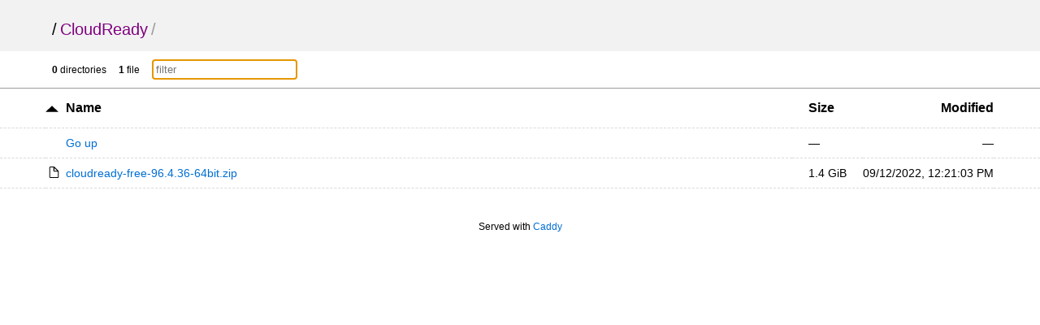

--- FILE ---
content_type: text/html; charset=utf-8
request_url: https://dl.lug.org.cn/CloudReady/?C=M&O=A
body_size: 18568
content:
<!DOCTYPE html>
<html>

<head>
    <title>CloudReady</title>
    <meta charset="utf-8">
    <meta name="viewport" content="width=device-width, initial-scale=1.0">
    <style>
        * {
            padding: 0;
            margin: 0;
        }

        body {
            font-family: sans-serif;
            text-rendering: optimizespeed;
            background-color: #ffffff;
        }

        a {
            color: #006ed3;
            text-decoration: none;
        }

        a:hover,
        h1 a:hover {
            color: #319cff;
        }

        a:visited {
            color: #800080;
        }

        header,
        #summary {
            padding-left: 5%;
            padding-right: 5%;
        }

        th:first-child,
        td:first-child {
            width: 5%;
        }

        th:last-child,
        td:last-child {
            width: 5%;
        }

        header {
            padding-top: 25px;
            padding-bottom: 15px;
            background-color: #f2f2f2;
        }

        h1 {
            font-size: 20px;
            font-weight: normal;
            white-space: nowrap;
            overflow-x: hidden;
            text-overflow: ellipsis;
            color: #999;
        }

        h1 a {
            color: #000;
            margin: 0 4px;
        }

        h1 a:hover {
            text-decoration: underline;
        }

        h1 a:first-child {
            margin: 0;
        }

        main {
            display: block;
        }

        .meta {
            font-size: 12px;
            font-family: Verdana, sans-serif;
            border-bottom: 1px solid #9C9C9C;
            padding-top: 10px;
            padding-bottom: 10px;
        }

        .meta-item {
            margin-right: 1em;
        }

        #filter {
            padding: 4px;
            border: 1px solid #CCC;
        }

        table {
            width: 100%;
            border-collapse: collapse;
        }

        tr {
            border-bottom: 1px dashed #dadada;
        }

        tbody tr:hover {
            background-color: #ffffec;
        }

        th,
        td {
            text-align: left;
            padding: 10px 0;
        }

        th {
            padding-top: 15px;
            padding-bottom: 15px;
            font-size: 16px;
            white-space: nowrap;
        }

        th a {
            color: black;
        }

        th svg {
            vertical-align: middle;
        }

        td {
            white-space: nowrap;
            font-size: 14px;
        }

        td:nth-child(2) {
            width: 80%;
        }

        td:nth-child(3),
        th:nth-child(3) {
            padding: 0 20px 0 20px;
        }

        th:nth-child(4),
        td:nth-child(4) {
            text-align: right;
        }

        td:nth-child(2) svg {
            position: absolute;
        }

        td .name,
        td .goup {
            margin-left: 1.75em;
            word-break: break-all;
            overflow-wrap: break-word;
            white-space: pre-wrap;
        }

        .icon {
            margin-right: 5px;
        }

        .icon.sort {
            display: inline-block;
            width: 1em;
            height: 1em;
            position: relative;
            top: .2em;
        }

        .icon.sort .top {
            position: absolute;
            left: 0;
            top: -1px;
        }

        .icon.sort .bottom {
            position: absolute;
            bottom: -1px;
            left: 0;
        }

        footer {
            padding: 40px 20px;
            font-size: 12px;
            text-align: center;
        }

        @media (max-width: 600px) {
            .hideable {
                display: none;
            }

            td:nth-child(2) {
                width: auto;
            }

            th:nth-child(3),
            td:nth-child(3) {
                padding-right: 5%;
                text-align: right;
            }

            h1 {
                color: #000;
            }

            h1 a {
                margin: 0;
            }

            #filter {
                max-width: 100px;
            }
        }

        @media (prefers-color-scheme: dark) {
            body {
                background-color: #101010;
                color: #dddddd;
            }

            header {
                background-color: #151515;
            }

            tbody tr:hover {
                background-color: #252525;
            }

            header a,
            th a {
                color: #dddddd;
            }

            a {
                color: #5796d1;
                text-decoration: none;
            }

            a:hover,
            h1 a:hover {
                color: #62b2fd;
            }

            tr {
                border-bottom: 1px dashed rgba(255, 255, 255, 0.12);
            }

            #up-arrow,
            #down-arrow {
                fill: #dddddd;
            }

            #filter {
                background-color: #151515;
                color: #ffffff;
                border: 1px solid #212121;
            }

            .meta {
                border-bottom: 1px solid #212121
            }
        }
    </style>
</head>

<body onload='initFilter()'>
    <svg version="1.1" xmlns="http://www.w3.org/2000/svg" xmlns:xlink="http://www.w3.org/1999/xlink" height="0"
        width="0" style="position: absolute;">
        <defs>
            <!-- Folder -->
            <g id="folder" fill-rule="nonzero" fill="none">
                <path
                    d="M285.22 37.55h-142.6L110.9 0H31.7C14.25 0 0 16.9 0 37.55v75.1h316.92V75.1c0-20.65-14.26-37.55-31.7-37.55z"
                    fill="#FFA000" />
                <path
                    d="M285.22 36H31.7C14.25 36 0 50.28 0 67.74v158.7c0 17.47 14.26 31.75 31.7 31.75H285.2c17.44 0 31.7-14.3 31.7-31.75V67.75c0-17.47-14.26-31.75-31.7-31.75z"
                    fill="#FFCA28" />
            </g>
            <g id="folder-shortcut" stroke="none" stroke-width="1" fill="none" fill-rule="evenodd">
                <g id="folder-shortcut-group" fill-rule="nonzero">
                    <g id="folder-shortcut-shape">
                        <path
                            d="M285.224876,37.5486902 L142.612438,37.5486902 L110.920785,0 L31.6916529,0 C14.2612438,0 0,16.8969106 0,37.5486902 L0,112.646071 L316.916529,112.646071 L316.916529,75.0973805 C316.916529,54.4456008 302.655285,37.5486902 285.224876,37.5486902 Z"
                            id="Shape" fill="#FFA000"></path>
                        <path
                            d="M285.224876,36 L31.6916529,36 C14.2612438,36 0,50.2838568 0,67.7419039 L0,226.451424 C0,243.909471 14.2612438,258.193328 31.6916529,258.193328 L285.224876,258.193328 C302.655285,258.193328 316.916529,243.909471 316.916529,226.451424 L316.916529,67.7419039 C316.916529,50.2838568 302.655285,36 285.224876,36 Z"
                            id="Shape" fill="#FFCA28"></path>
                    </g>
                    <path
                        d="M126.154134,250.559184 C126.850974,251.883673 127.300549,253.006122 127.772602,254.106122 C128.469442,255.206122 128.919016,256.104082 129.638335,257.002041 C130.559962,258.326531 131.728855,259 133.100057,259 C134.493737,259 135.415364,258.55102 136.112204,257.67551 C136.809044,257.002041 137.258619,255.902041 137.258619,254.577551 C137.258619,253.904082 137.258619,252.804082 137.033832,251.457143 C136.786566,
                        249.908163 136.561779,249.032653 136.561779,248.583673 C136.089726,242.814286 135.864939,237.920408 135.864939,233.273469 C135.864939,225.057143 136.786566,217.514286 138.180246,210.846939 C139.798713,204.202041 141.889234,198.634694 144.429328,193.763265 C147.216689,188.869388 150.678411,184.873469 154.836973,181.326531 C158.995535,177.779592 163.626149,174.883673 168.481552,172.661224 C173.336954,170.438776 179.113983,
                        168.665306 185.587852,167.340816 C192.061722,166.218367 198.760378,165.342857 205.481514,164.669388 C212.18017,164.220408 219.598146,163.995918 228.162535,163.995918 L246.055591,163.995918 L246.055591,195.514286 C246.055591,197.736735 246.752431,199.510204 248.370899,201.059184 C250.214153,202.608163 252.079886,203.506122 254.372715,203.506122 C256.463236,203.506122 258.531277,202.608163 260.172223,201.059184 L326.102289,
                        137.797959 C327.720757,136.24898 328.642384,134.47551 328.642384,132.253061 C328.642384,130.030612 327.720757,128.257143 326.102289,126.708163 L260.172223,63.4469388 C258.553756,61.8979592 256.463236,61 254.395194,61 C252.079886,61 250.236632,61.8979592 248.393377,63.4469388 C246.77491,64.9959184 246.07807,66.7693878 246.07807,68.9918367 L246.07807,100.510204 L228.162535,100.510204 C166.863084,100.510204 129.166282,117.167347 115.274437,
                        150.459184 C110.666301,161.54898 108.350993,175.310204 108.350993,191.742857 C108.350993,205.279592 113.903236,223.912245 124.760454,247.438776 C125.00772,248.112245 125.457294,249.010204 126.154134,250.559184 Z"
                        id="Shape" fill="#FFFFFF"
                        transform="translate(218.496689, 160.000000) scale(-1, 1) translate(-218.496689, -160.000000) ">
                    </path>
                </g>
            </g>

            <!-- File -->
            <g id="file" stroke="#000" stroke-width="25" fill="#FFF" fill-rule="evenodd" stroke-linecap="round"
                stroke-linejoin="round">
                <path
                    d="M13 24.12v274.76c0 6.16 5.87 11.12 13.17 11.12H239c7.3 0 13.17-4.96 13.17-11.12V136.15S132.6 13 128.37 13H26.17C18.87 13 13 17.96 13 24.12z" />
                <path d="M129.37 13L129 113.9c0 10.58 7.26 19.1 16.27 19.1H249L129.37 13z" />
            </g>
            <g id="file-shortcut" stroke="none" stroke-width="1" fill="none" fill-rule="evenodd">
                <g id="file-shortcut-group" transform="translate(13.000000, 13.000000)">
                    <g id="file-shortcut-shape" stroke="#000000" stroke-width="25" fill="#FFFFFF" stroke-linecap="round"
                        stroke-linejoin="round">
                        <path
                            d="M0,11.1214886 L0,285.878477 C0,292.039924 5.87498876,296.999983 13.1728373,296.999983 L225.997983,296.999983 C233.295974,296.999983 239.17082,292.039942 239.17082,285.878477 L239.17082,123.145388 C239.17082,123.145388 119.58541,2.84217094e-14 115.369423,2.84217094e-14 L13.1728576,2.84217094e-14 C5.87500907,-1.71479982e-05 0,4.96022995 0,11.1214886 Z"
                            id="rect1171"></path>
                        <path
                            d="M116.37005,0 L116,100.904964 C116,111.483663 123.258008,120 132.273377,120 L236,120 L116.37005,0 L116.37005,0 Z"
                            id="rect1794"></path>
                    </g>
                    <path
                        d="M47.803141,294.093878 C48.4999811,295.177551 48.9495553,296.095918 49.4216083,296.995918 C50.1184484,297.895918 50.5680227,298.630612 51.2873415,299.365306 C52.2089688,300.44898 53.3778619,301 54.7490634,301 C56.1427436,301 57.0643709,300.632653 57.761211,299.916327 C58.4580511,299.365306 58.9076254,298.465306 58.9076254,297.381633 C58.9076254,296.830612 58.9076254,295.930612 58.6828382,294.828571 C58.4355724,293.561224 58.2107852,
                        292.844898 58.2107852,292.477551 C57.7387323,287.757143 57.5139451,283.753061 57.5139451,279.95102 C57.5139451,273.228571 58.4355724,267.057143 59.8292526,261.602041 C61.44772,256.165306 63.5382403,251.610204 66.0783349,247.62449 C68.8656954,243.620408 72.3274172,240.35102 76.4859792,237.44898 C80.6445412,234.546939 85.2751561,232.177551 90.1305582,230.359184 C94.9859603,228.540816 100.76299,227.089796 107.236859,226.006122 C113.710728,
                        225.087755 120.409385,224.371429 127.13052,223.820408 C133.829177,223.453061 141.247152,223.269388 149.811542,223.269388 L167.704598,223.269388 L167.704598,249.057143 C167.704598,250.87551 168.401438,252.326531 170.019905,253.593878 C171.86316,254.861224 173.728893,255.595918 176.021722,255.595918 C178.112242,255.595918 180.180284,254.861224 181.82123,253.593878 L247.751296,201.834694 C249.369763,200.567347 250.291391,199.116327 250.291391,
                        197.297959 C250.291391,195.479592 249.369763,194.028571 247.751296,192.761224 L181.82123,141.002041 C180.202763,139.734694 178.112242,139 176.044201,139 C173.728893,139 171.885639,139.734694 170.042384,141.002041 C168.423917,142.269388 167.727077,143.720408 167.727077,145.538776 L167.727077,171.326531 L149.811542,171.326531 C88.5120908,171.326531 50.8152886,184.955102 36.9234437,212.193878 C32.3153075,221.267347 30,232.526531 30,245.971429 C30,
                        257.046939 35.5522422,272.291837 46.4094607,291.540816 C46.6567266,292.091837 47.1063009,292.826531 47.803141,294.093878 Z"
                        id="Shape-Copy" fill="#000000" fill-rule="nonzero"
                        transform="translate(140.145695, 220.000000) scale(-1, 1) translate(-140.145695, -220.000000) ">
                    </path>
                </g>
            </g>

            <!-- Up arrow -->
            <g id="up-arrow" transform="translate(-279.22 -208.12)">
                <path transform="matrix(.22413 0 0 .12089 335.67 164.35)" stroke-width="0"
                    d="m-194.17 412.01h-28.827-28.827l14.414-24.965 14.414-24.965 14.414 24.965z" />
            </g>

            <!-- Down arrow -->
            <g id="down-arrow" transform="translate(-279.22 -208.12)">
                <path transform="matrix(.22413 0 0 -.12089 335.67 257.93)" stroke-width="0"
                    d="m-194.17 412.01h-28.827-28.827l14.414-24.965 14.414-24.965 14.414 24.965z" />
            </g>
        </defs>
    </svg>

    <header>
        <h1>
            <a href="../">/</a><a href="">CloudReady</a>/
        </h1>
    </header>
    <main>
        <div class="meta">
            <div id="summary">
                <span class="meta-item"><b>0</b> directories</span>
                <span class="meta-item"><b>1</b> file</span>
                <span class="meta-item"><input type="text" placeholder="filter" id="filter" onkeyup='filter()'></span>
            </div>
        </div>
        <div class="listing">
            <table aria-describedby="summary">
                <thead>
                    <tr>
                        <th></th>
                        <th>
                            <a href="?sort=namedirfirst&order=desc"
                                class="icon"><svg width="1em" height=".5em" version="1.1"
                                    viewBox="0 0 12.922194 6.0358899">
                                    <use xlink:href="#up-arrow"></use>
                                </svg></a>
                            <a
                                href="?sort=name&order=asc">Name</a>
                        </th>
                        <th>
                            <a
                                href="?sort=size&order=asc">Size</a>
                        </th>
                        <th class="hideable">
                            <a
                                href="?sort=time&order=asc">Modified</a>
                        </th>
                        <th class="hideable"></th>
                    </tr>
                </thead>
                <tbody>
                    <tr>
                        <td></td>
                        <td>
                            <a href="..">
                                <span class="goup">Go up</span>
                            </a>
                        </td>
                        <td>&mdash;</td>
                        <td class="hideable">&mdash;</td>
                        <td class="hideable"></td>
                    </tr>
                    <tr class="file">
                        <td></td>
                        <td>
                            <a href="./cloudready-free-96.4.36-64bit.zip">
                                <svg width="1.5em" height="1em" version="1.1" viewBox="0 0 265 323">
                                    <use xlink:href="#file"></use>
                                </svg>
                                <span class="name">cloudready-free-96.4.36-64bit.zip</span>
                            </a>
                        </td>
                        <td data-order="1524594139">1.4 GiB</td>
                        <td class="hideable"><time datetime=" 2022-09-12T12:21:03Z">09/12/2022 12:21:03 PM +00:00</time></td>
                        <td class="hideable"></td>
                    </tr>
                </tbody>
            </table>
        </div>
    </main>
    <footer>
        Served with <a rel="noopener noreferrer" href="https://caddyserver.com">Caddy</a>
    </footer>
    <script>
        var filterEl = document.getElementById('filter');
        filterEl.focus({preventScroll: true});

        function initFilter() {
            if (!filterEl.value) {
                var filterParam = new URL(window.location.href).searchParams.get('filter');
                if (filterParam) {
                    filterEl.value = filterParam;
                }
            }
            filter();
        }

        function filter() {
            var q = filterEl.value.trim().toLowerCase();
            var elems = document.querySelectorAll('tr.file');
            elems.forEach(function (el) {
                if (!q) {
                    el.style.display = '';
                    return;
                }
                var nameEl = el.querySelector('.name');
                var nameVal = nameEl.textContent.trim().toLowerCase();
                if (nameVal.indexOf(q) !== -1) {
                    el.style.display = '';
                } else {
                    el.style.display = 'none';
                }
            });
        }

        function localizeDatetime(e, index, ar) {
            if (e.textContent === undefined) {
                return;
            }
            var d = new Date(e.getAttribute('datetime'));
            if (isNaN(d)) {
                d = new Date(e.textContent);
                if (isNaN(d)) {
                    return;
                }
            }
            e.textContent = d.toLocaleString([], {day: "2-digit", month: "2-digit", year: "numeric", hour: "2-digit", minute: "2-digit", second: "2-digit"});
        }
        var timeList = Array.prototype.slice.call(document.getElementsByTagName("time"));
        timeList.forEach(localizeDatetime);
    </script>
</body>

</html>
